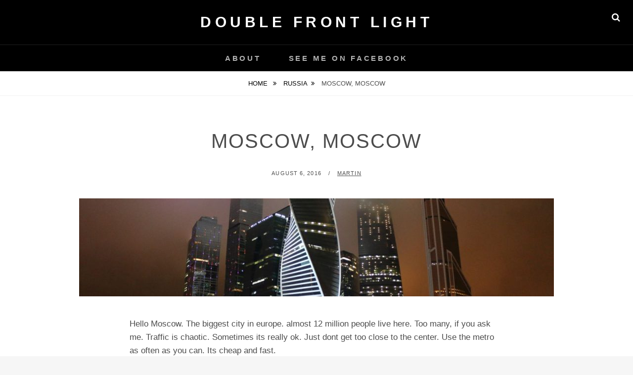

--- FILE ---
content_type: text/html; charset=UTF-8
request_url: http://doublefrontlight.com/moscow-moscow
body_size: 7411
content:
<!DOCTYPE html>
<html lang="en-US">
<head>
<meta charset="UTF-8">
<meta name="viewport" content="width=device-width, initial-scale=1">
<link rel="profile" href="http://gmpg.org/xfn/11">

<title>Moscow, Moscow &#8211; Double Front Light</title>
<meta name='robots' content='max-image-preview:large' />
<link rel="alternate" type="application/rss+xml" title="Double Front Light &raquo; Feed" href="http://doublefrontlight.com/feed" />
<link rel="alternate" type="application/rss+xml" title="Double Front Light &raquo; Comments Feed" href="http://doublefrontlight.com/comments/feed" />
<link rel='stylesheet' id='wp-block-library-css' href='http://doublefrontlight.com/wp-includes/css/dist/block-library/style.min.css?ver=6.4.7' type='text/css' media='all' />
<style id='wp-block-library-theme-inline-css' type='text/css'>
.wp-block-audio figcaption{color:#555;font-size:13px;text-align:center}.is-dark-theme .wp-block-audio figcaption{color:hsla(0,0%,100%,.65)}.wp-block-audio{margin:0 0 1em}.wp-block-code{border:1px solid #ccc;border-radius:4px;font-family:Menlo,Consolas,monaco,monospace;padding:.8em 1em}.wp-block-embed figcaption{color:#555;font-size:13px;text-align:center}.is-dark-theme .wp-block-embed figcaption{color:hsla(0,0%,100%,.65)}.wp-block-embed{margin:0 0 1em}.blocks-gallery-caption{color:#555;font-size:13px;text-align:center}.is-dark-theme .blocks-gallery-caption{color:hsla(0,0%,100%,.65)}.wp-block-image figcaption{color:#555;font-size:13px;text-align:center}.is-dark-theme .wp-block-image figcaption{color:hsla(0,0%,100%,.65)}.wp-block-image{margin:0 0 1em}.wp-block-pullquote{border-bottom:4px solid;border-top:4px solid;color:currentColor;margin-bottom:1.75em}.wp-block-pullquote cite,.wp-block-pullquote footer,.wp-block-pullquote__citation{color:currentColor;font-size:.8125em;font-style:normal;text-transform:uppercase}.wp-block-quote{border-left:.25em solid;margin:0 0 1.75em;padding-left:1em}.wp-block-quote cite,.wp-block-quote footer{color:currentColor;font-size:.8125em;font-style:normal;position:relative}.wp-block-quote.has-text-align-right{border-left:none;border-right:.25em solid;padding-left:0;padding-right:1em}.wp-block-quote.has-text-align-center{border:none;padding-left:0}.wp-block-quote.is-large,.wp-block-quote.is-style-large,.wp-block-quote.is-style-plain{border:none}.wp-block-search .wp-block-search__label{font-weight:700}.wp-block-search__button{border:1px solid #ccc;padding:.375em .625em}:where(.wp-block-group.has-background){padding:1.25em 2.375em}.wp-block-separator.has-css-opacity{opacity:.4}.wp-block-separator{border:none;border-bottom:2px solid;margin-left:auto;margin-right:auto}.wp-block-separator.has-alpha-channel-opacity{opacity:1}.wp-block-separator:not(.is-style-wide):not(.is-style-dots){width:100px}.wp-block-separator.has-background:not(.is-style-dots){border-bottom:none;height:1px}.wp-block-separator.has-background:not(.is-style-wide):not(.is-style-dots){height:2px}.wp-block-table{margin:0 0 1em}.wp-block-table td,.wp-block-table th{word-break:normal}.wp-block-table figcaption{color:#555;font-size:13px;text-align:center}.is-dark-theme .wp-block-table figcaption{color:hsla(0,0%,100%,.65)}.wp-block-video figcaption{color:#555;font-size:13px;text-align:center}.is-dark-theme .wp-block-video figcaption{color:hsla(0,0%,100%,.65)}.wp-block-video{margin:0 0 1em}.wp-block-template-part.has-background{margin-bottom:0;margin-top:0;padding:1.25em 2.375em}
</style>
<style id='classic-theme-styles-inline-css' type='text/css'>
/*! This file is auto-generated */
.wp-block-button__link{color:#fff;background-color:#32373c;border-radius:9999px;box-shadow:none;text-decoration:none;padding:calc(.667em + 2px) calc(1.333em + 2px);font-size:1.125em}.wp-block-file__button{background:#32373c;color:#fff;text-decoration:none}
</style>
<style id='global-styles-inline-css' type='text/css'>
body{--wp--preset--color--black: #000000;--wp--preset--color--cyan-bluish-gray: #abb8c3;--wp--preset--color--white: #ffffff;--wp--preset--color--pale-pink: #f78da7;--wp--preset--color--vivid-red: #cf2e2e;--wp--preset--color--luminous-vivid-orange: #ff6900;--wp--preset--color--luminous-vivid-amber: #fcb900;--wp--preset--color--light-green-cyan: #7bdcb5;--wp--preset--color--vivid-green-cyan: #00d084;--wp--preset--color--pale-cyan-blue: #8ed1fc;--wp--preset--color--vivid-cyan-blue: #0693e3;--wp--preset--color--vivid-purple: #9b51e0;--wp--preset--color--medium-black: #333333;--wp--preset--color--gray: #999999;--wp--preset--color--medium-gray: #666666;--wp--preset--color--light-gray: #f2f2f2;--wp--preset--gradient--vivid-cyan-blue-to-vivid-purple: linear-gradient(135deg,rgba(6,147,227,1) 0%,rgb(155,81,224) 100%);--wp--preset--gradient--light-green-cyan-to-vivid-green-cyan: linear-gradient(135deg,rgb(122,220,180) 0%,rgb(0,208,130) 100%);--wp--preset--gradient--luminous-vivid-amber-to-luminous-vivid-orange: linear-gradient(135deg,rgba(252,185,0,1) 0%,rgba(255,105,0,1) 100%);--wp--preset--gradient--luminous-vivid-orange-to-vivid-red: linear-gradient(135deg,rgba(255,105,0,1) 0%,rgb(207,46,46) 100%);--wp--preset--gradient--very-light-gray-to-cyan-bluish-gray: linear-gradient(135deg,rgb(238,238,238) 0%,rgb(169,184,195) 100%);--wp--preset--gradient--cool-to-warm-spectrum: linear-gradient(135deg,rgb(74,234,220) 0%,rgb(151,120,209) 20%,rgb(207,42,186) 40%,rgb(238,44,130) 60%,rgb(251,105,98) 80%,rgb(254,248,76) 100%);--wp--preset--gradient--blush-light-purple: linear-gradient(135deg,rgb(255,206,236) 0%,rgb(152,150,240) 100%);--wp--preset--gradient--blush-bordeaux: linear-gradient(135deg,rgb(254,205,165) 0%,rgb(254,45,45) 50%,rgb(107,0,62) 100%);--wp--preset--gradient--luminous-dusk: linear-gradient(135deg,rgb(255,203,112) 0%,rgb(199,81,192) 50%,rgb(65,88,208) 100%);--wp--preset--gradient--pale-ocean: linear-gradient(135deg,rgb(255,245,203) 0%,rgb(182,227,212) 50%,rgb(51,167,181) 100%);--wp--preset--gradient--electric-grass: linear-gradient(135deg,rgb(202,248,128) 0%,rgb(113,206,126) 100%);--wp--preset--gradient--midnight: linear-gradient(135deg,rgb(2,3,129) 0%,rgb(40,116,252) 100%);--wp--preset--font-size--small: 14px;--wp--preset--font-size--medium: 20px;--wp--preset--font-size--large: 30px;--wp--preset--font-size--x-large: 42px;--wp--preset--font-size--normal: 17px;--wp--preset--font-size--huge: 40px;--wp--preset--spacing--20: 0.44rem;--wp--preset--spacing--30: 0.67rem;--wp--preset--spacing--40: 1rem;--wp--preset--spacing--50: 1.5rem;--wp--preset--spacing--60: 2.25rem;--wp--preset--spacing--70: 3.38rem;--wp--preset--spacing--80: 5.06rem;--wp--preset--shadow--natural: 6px 6px 9px rgba(0, 0, 0, 0.2);--wp--preset--shadow--deep: 12px 12px 50px rgba(0, 0, 0, 0.4);--wp--preset--shadow--sharp: 6px 6px 0px rgba(0, 0, 0, 0.2);--wp--preset--shadow--outlined: 6px 6px 0px -3px rgba(255, 255, 255, 1), 6px 6px rgba(0, 0, 0, 1);--wp--preset--shadow--crisp: 6px 6px 0px rgba(0, 0, 0, 1);}:where(.is-layout-flex){gap: 0.5em;}:where(.is-layout-grid){gap: 0.5em;}body .is-layout-flow > .alignleft{float: left;margin-inline-start: 0;margin-inline-end: 2em;}body .is-layout-flow > .alignright{float: right;margin-inline-start: 2em;margin-inline-end: 0;}body .is-layout-flow > .aligncenter{margin-left: auto !important;margin-right: auto !important;}body .is-layout-constrained > .alignleft{float: left;margin-inline-start: 0;margin-inline-end: 2em;}body .is-layout-constrained > .alignright{float: right;margin-inline-start: 2em;margin-inline-end: 0;}body .is-layout-constrained > .aligncenter{margin-left: auto !important;margin-right: auto !important;}body .is-layout-constrained > :where(:not(.alignleft):not(.alignright):not(.alignfull)){max-width: var(--wp--style--global--content-size);margin-left: auto !important;margin-right: auto !important;}body .is-layout-constrained > .alignwide{max-width: var(--wp--style--global--wide-size);}body .is-layout-flex{display: flex;}body .is-layout-flex{flex-wrap: wrap;align-items: center;}body .is-layout-flex > *{margin: 0;}body .is-layout-grid{display: grid;}body .is-layout-grid > *{margin: 0;}:where(.wp-block-columns.is-layout-flex){gap: 2em;}:where(.wp-block-columns.is-layout-grid){gap: 2em;}:where(.wp-block-post-template.is-layout-flex){gap: 1.25em;}:where(.wp-block-post-template.is-layout-grid){gap: 1.25em;}.has-black-color{color: var(--wp--preset--color--black) !important;}.has-cyan-bluish-gray-color{color: var(--wp--preset--color--cyan-bluish-gray) !important;}.has-white-color{color: var(--wp--preset--color--white) !important;}.has-pale-pink-color{color: var(--wp--preset--color--pale-pink) !important;}.has-vivid-red-color{color: var(--wp--preset--color--vivid-red) !important;}.has-luminous-vivid-orange-color{color: var(--wp--preset--color--luminous-vivid-orange) !important;}.has-luminous-vivid-amber-color{color: var(--wp--preset--color--luminous-vivid-amber) !important;}.has-light-green-cyan-color{color: var(--wp--preset--color--light-green-cyan) !important;}.has-vivid-green-cyan-color{color: var(--wp--preset--color--vivid-green-cyan) !important;}.has-pale-cyan-blue-color{color: var(--wp--preset--color--pale-cyan-blue) !important;}.has-vivid-cyan-blue-color{color: var(--wp--preset--color--vivid-cyan-blue) !important;}.has-vivid-purple-color{color: var(--wp--preset--color--vivid-purple) !important;}.has-black-background-color{background-color: var(--wp--preset--color--black) !important;}.has-cyan-bluish-gray-background-color{background-color: var(--wp--preset--color--cyan-bluish-gray) !important;}.has-white-background-color{background-color: var(--wp--preset--color--white) !important;}.has-pale-pink-background-color{background-color: var(--wp--preset--color--pale-pink) !important;}.has-vivid-red-background-color{background-color: var(--wp--preset--color--vivid-red) !important;}.has-luminous-vivid-orange-background-color{background-color: var(--wp--preset--color--luminous-vivid-orange) !important;}.has-luminous-vivid-amber-background-color{background-color: var(--wp--preset--color--luminous-vivid-amber) !important;}.has-light-green-cyan-background-color{background-color: var(--wp--preset--color--light-green-cyan) !important;}.has-vivid-green-cyan-background-color{background-color: var(--wp--preset--color--vivid-green-cyan) !important;}.has-pale-cyan-blue-background-color{background-color: var(--wp--preset--color--pale-cyan-blue) !important;}.has-vivid-cyan-blue-background-color{background-color: var(--wp--preset--color--vivid-cyan-blue) !important;}.has-vivid-purple-background-color{background-color: var(--wp--preset--color--vivid-purple) !important;}.has-black-border-color{border-color: var(--wp--preset--color--black) !important;}.has-cyan-bluish-gray-border-color{border-color: var(--wp--preset--color--cyan-bluish-gray) !important;}.has-white-border-color{border-color: var(--wp--preset--color--white) !important;}.has-pale-pink-border-color{border-color: var(--wp--preset--color--pale-pink) !important;}.has-vivid-red-border-color{border-color: var(--wp--preset--color--vivid-red) !important;}.has-luminous-vivid-orange-border-color{border-color: var(--wp--preset--color--luminous-vivid-orange) !important;}.has-luminous-vivid-amber-border-color{border-color: var(--wp--preset--color--luminous-vivid-amber) !important;}.has-light-green-cyan-border-color{border-color: var(--wp--preset--color--light-green-cyan) !important;}.has-vivid-green-cyan-border-color{border-color: var(--wp--preset--color--vivid-green-cyan) !important;}.has-pale-cyan-blue-border-color{border-color: var(--wp--preset--color--pale-cyan-blue) !important;}.has-vivid-cyan-blue-border-color{border-color: var(--wp--preset--color--vivid-cyan-blue) !important;}.has-vivid-purple-border-color{border-color: var(--wp--preset--color--vivid-purple) !important;}.has-vivid-cyan-blue-to-vivid-purple-gradient-background{background: var(--wp--preset--gradient--vivid-cyan-blue-to-vivid-purple) !important;}.has-light-green-cyan-to-vivid-green-cyan-gradient-background{background: var(--wp--preset--gradient--light-green-cyan-to-vivid-green-cyan) !important;}.has-luminous-vivid-amber-to-luminous-vivid-orange-gradient-background{background: var(--wp--preset--gradient--luminous-vivid-amber-to-luminous-vivid-orange) !important;}.has-luminous-vivid-orange-to-vivid-red-gradient-background{background: var(--wp--preset--gradient--luminous-vivid-orange-to-vivid-red) !important;}.has-very-light-gray-to-cyan-bluish-gray-gradient-background{background: var(--wp--preset--gradient--very-light-gray-to-cyan-bluish-gray) !important;}.has-cool-to-warm-spectrum-gradient-background{background: var(--wp--preset--gradient--cool-to-warm-spectrum) !important;}.has-blush-light-purple-gradient-background{background: var(--wp--preset--gradient--blush-light-purple) !important;}.has-blush-bordeaux-gradient-background{background: var(--wp--preset--gradient--blush-bordeaux) !important;}.has-luminous-dusk-gradient-background{background: var(--wp--preset--gradient--luminous-dusk) !important;}.has-pale-ocean-gradient-background{background: var(--wp--preset--gradient--pale-ocean) !important;}.has-electric-grass-gradient-background{background: var(--wp--preset--gradient--electric-grass) !important;}.has-midnight-gradient-background{background: var(--wp--preset--gradient--midnight) !important;}.has-small-font-size{font-size: var(--wp--preset--font-size--small) !important;}.has-medium-font-size{font-size: var(--wp--preset--font-size--medium) !important;}.has-large-font-size{font-size: var(--wp--preset--font-size--large) !important;}.has-x-large-font-size{font-size: var(--wp--preset--font-size--x-large) !important;}
.wp-block-navigation a:where(:not(.wp-element-button)){color: inherit;}
:where(.wp-block-post-template.is-layout-flex){gap: 1.25em;}:where(.wp-block-post-template.is-layout-grid){gap: 1.25em;}
:where(.wp-block-columns.is-layout-flex){gap: 2em;}:where(.wp-block-columns.is-layout-grid){gap: 2em;}
.wp-block-pullquote{font-size: 1.5em;line-height: 1.6;}
</style>
<link rel='stylesheet' id='font-awesome-css' href='http://doublefrontlight.com/wp-content/themes/fotografie/assets/css/font-awesome.css?ver=4.7.0' type='text/css' media='all' />
<link rel='stylesheet' id='fotografie-style-css' href='http://doublefrontlight.com/wp-content/themes/fotografie/style.css?ver=20220809-214849' type='text/css' media='all' />
<link rel='stylesheet' id='fotografie-block-style-css' href='http://doublefrontlight.com/wp-content/themes/fotografie/assets/css/blocks.css?ver=1.0' type='text/css' media='all' />
<script type="text/javascript" src="http://doublefrontlight.com/wp-includes/js/jquery/jquery.min.js?ver=3.7.1" id="jquery-core-js"></script>
<script type="text/javascript" src="http://doublefrontlight.com/wp-includes/js/jquery/jquery-migrate.min.js?ver=3.4.1" id="jquery-migrate-js"></script>
<link rel="https://api.w.org/" href="http://doublefrontlight.com/wp-json/" /><link rel="alternate" type="application/json" href="http://doublefrontlight.com/wp-json/wp/v2/posts/1913" /><link rel="EditURI" type="application/rsd+xml" title="RSD" href="http://doublefrontlight.com/xmlrpc.php?rsd" />
<meta name="generator" content="WordPress 6.4.7" />
<link rel="canonical" href="http://doublefrontlight.com/moscow-moscow" />
<link rel='shortlink' href='http://doublefrontlight.com/?p=1913' />
<link rel="alternate" type="application/json+oembed" href="http://doublefrontlight.com/wp-json/oembed/1.0/embed?url=http%3A%2F%2Fdoublefrontlight.com%2Fmoscow-moscow" />
<link rel="alternate" type="text/xml+oembed" href="http://doublefrontlight.com/wp-json/oembed/1.0/embed?url=http%3A%2F%2Fdoublefrontlight.com%2Fmoscow-moscow&#038;format=xml" />
<script type="application/ld+json">{"@context":"http:\/\/schema.org","@type":"BreadcrumbList","itemListElement":[{"@type":"ListItem","position":1,"item":{"@id":"http:\/\/doublefrontlight.com\/","name":"Home"}},{"@type":"ListItem","position":2,"item":{"@id":"http:\/\/doublefrontlight.com\/category\/russia","name":"Russia"}},{"@type":"ListItem","position":3,"item":{"name":"Moscow, Moscow"}}]}</script><style type="text/css">.recentcomments a{display:inline !important;padding:0 !important;margin:0 !important;}</style></head>

<body class="post-template-default single single-post postid-1913 single-format-standard wp-embed-responsive fluid-layout no-sidebar">


<div id="page" class="site">
	<div class="site-inner">
		<a class="skip-link screen-reader-text" href="#content">Skip to content</a>

		<header id="masthead" class="site-header" role="banner">

			
			<div class="site-header-main">

				
	<div class="site-branding">
		<div class="wrapper">
						<div id="site-details">
									<p class="site-title"><a href="http://doublefrontlight.com/" rel="home">Double Front Light</a></p>
								<h2 class="site-description"></h2>
			</div><!-- #site-details -->
		</div><!-- .wrapper -->
	</div><!-- .site-branding -->

				
<div class="site-search">
	<button class="search-toggle" aria-expanded="false">
		<span class="screen-reader-text">Search</span>
	</button><!-- .search-toggle -->
	<div class="search-wrapper">
		

<form role="search" method="get" class="search-form" action="http://doublefrontlight.com/">
	<label>
		<span class="screen-reader-text">Search for:</span>

		<input type="search" class="search-field" placeholder="Enter keyword&hellip;" value="" name="s" />
	</label>

	<button type="submit" class="search-submit"><span class="search-button-text">Search</span></button>
</form>
	</div><!-- .search-wrapper -->
</div><!-- .site-search -->

					<div class="menu-toggle-wrapper">
		<button id="menu-toggle" class="menu-toggle" aria-controls="top-menu" aria-expanded="false"></span><span class="menu-label">Menu</span></button>
	</div><!-- .menu-toggle-wrapper -->
	<div id="site-header-menu" class="site-header-menu">
		<div class="wrapper">
			
				<nav id="site-navigation" class="main-navigation default-page-menu" role="navigation" aria-label="Primary Menu">
					<div class="primary-menu-container"><ul id="menu-primary-items" class="menu nav-menu"><li class="page_item page-item-6"><a href="http://doublefrontlight.com/eine-seite">About</a></li><li class="page_item page-item-1754"><a href="http://doublefrontlight.com/facebook">See me on Facebook</a></li></ul></div>
			
				<div class="mobile-search-wrapper">
					

<form role="search" method="get" class="search-form" action="http://doublefrontlight.com/">
	<label>
		<span class="screen-reader-text">Search for:</span>

		<input type="search" class="search-field" placeholder="Enter keyword&hellip;" value="" name="s" />
	</label>

	<button type="submit" class="search-submit"><span class="search-button-text">Search</span></button>
</form>
				</div><!-- .search-wrapper -->

			</nav><!-- .main-navigation -->
		</div><!-- .wrapper -->
	</div><!-- .site-header-menu -->

			</div><!-- .site-header-main -->

		</header>

		
			<div class="breadcrumb-area custom">
				<div class="wrapper">
					<nav class="entry-breadcrumbs"><span class="breadcrumb"><a href="http://doublefrontlight.com/">Home </a></span><span class="breadcrumb"><a href="http://doublefrontlight.com/category/russia">Russia</a></span><span class="breadcrumb-current">Moscow, Moscow</span>
					</nav><!-- .entry-breadcrumbs -->
				</div><!-- .wrapper -->
			</div><!-- .breadcrumb-area -->
		<div id="content" class="site-content">

			
			
			
	<div class="wrapper singular-section">
		<div id="primary" class="content-area">
			<main id="main" class="site-main" role="main">
				
<article id="post-1913 post-1913" class="post-1913 post type-post status-publish format-standard has-post-thumbnail hentry category-russia category-trip-2016">

	<header class="entry-header">
		<h1 class="entry-title">Moscow, Moscow</h1>
		
<footer class="entry-meta">
	<span class="posted-on"><span class="screen-reader-text">Posted on</span> <time class="entry-date published" datetime="2016-08-06T21:41:52+01:00">August 6, 2016</time><time class="updated" datetime="2016-08-08T21:58:07+01:00">August 8, 2016</time></span><span class="byline"><span class="screen-reader-text">by </span><span class="author vcard"><a class="url fn n" href="http://doublefrontlight.com/author/martin">Martin</a></span></span></footer><!-- .entry-meta -->
	</header>

			<div class="post-thumbnail">
			<img width="960" height="198" src="http://doublefrontlight.com/wp-content/uploads/2016/08/IMG_5745-960x198.jpg" class="attachment-post-thumbnail size-post-thumbnail wp-post-image" alt="" decoding="async" fetchpriority="high" />		</div>
	
	<div class="entry-content">
		<p>Hello Moscow. The biggest city in europe. almost 12 million people live here. Too many, if you ask me. Traffic is chaotic. Sometimes its really ok. Just dont get too close to the center. Use the metro as often as you can. Its cheap and fast.<br />
In Moscow we stayed at the &#8220;Legendary Sovietsky Hotel&#8221;. Wow wow, harp music at the breakfast. 😀 We also met a lot of friends and had some private time. The Japan boys went home and now we can relax 😉<br />
I also had the chance to go to Obninsk with Olga and meet with the family of my wife. It was a lot of fun and much more eating. It feels like in this few days I found some extra kilos. 😀 I dont know how girls here can be so slim. Maybe its the everyday stress in traffic&#8230;</p>
<p><img decoding="async" class="alignnone size-large wp-image-1946" src="http://doublefrontlight.com/wp-content/uploads/2016/08/IMG_5474-2-1024x683.jpg" alt="IMG_5474" width="1024" height="683" srcset="http://doublefrontlight.com/wp-content/uploads/2016/08/IMG_5474-2-1024x683.jpg 1024w, http://doublefrontlight.com/wp-content/uploads/2016/08/IMG_5474-2-300x200.jpg 300w, http://doublefrontlight.com/wp-content/uploads/2016/08/IMG_5474-2-768x512.jpg 768w, http://doublefrontlight.com/wp-content/uploads/2016/08/IMG_5474-2.jpg 1200w" sizes="(max-width: 1024px) 100vw, 1024px" /> <img decoding="async" class="alignnone size-large wp-image-1945" src="http://doublefrontlight.com/wp-content/uploads/2016/08/IMG_5475-1024x683.jpg" alt="IMG_5475" width="1024" height="683" srcset="http://doublefrontlight.com/wp-content/uploads/2016/08/IMG_5475-1024x683.jpg 1024w, http://doublefrontlight.com/wp-content/uploads/2016/08/IMG_5475-300x200.jpg 300w, http://doublefrontlight.com/wp-content/uploads/2016/08/IMG_5475-768x512.jpg 768w, http://doublefrontlight.com/wp-content/uploads/2016/08/IMG_5475.jpg 1200w" sizes="(max-width: 1024px) 100vw, 1024px" /> <img loading="lazy" decoding="async" class="alignnone size-large wp-image-1944" src="http://doublefrontlight.com/wp-content/uploads/2016/08/IMG_5486-1024x683.jpg" alt="IMG_5486" width="1024" height="683" srcset="http://doublefrontlight.com/wp-content/uploads/2016/08/IMG_5486-1024x683.jpg 1024w, http://doublefrontlight.com/wp-content/uploads/2016/08/IMG_5486-300x200.jpg 300w, http://doublefrontlight.com/wp-content/uploads/2016/08/IMG_5486-768x512.jpg 768w, http://doublefrontlight.com/wp-content/uploads/2016/08/IMG_5486.jpg 1200w" sizes="(max-width: 1024px) 100vw, 1024px" /> <img loading="lazy" decoding="async" class="alignnone size-large wp-image-1943" src="http://doublefrontlight.com/wp-content/uploads/2016/08/IMG_5543-1024x683.jpg" alt="IMG_5543" width="1024" height="683" srcset="http://doublefrontlight.com/wp-content/uploads/2016/08/IMG_5543-1024x683.jpg 1024w, http://doublefrontlight.com/wp-content/uploads/2016/08/IMG_5543-300x200.jpg 300w, http://doublefrontlight.com/wp-content/uploads/2016/08/IMG_5543-768x512.jpg 768w, http://doublefrontlight.com/wp-content/uploads/2016/08/IMG_5543.jpg 1200w" sizes="(max-width: 1024px) 100vw, 1024px" /><span id="more-1913"></span> <img loading="lazy" decoding="async" class="alignnone size-large wp-image-1942" src="http://doublefrontlight.com/wp-content/uploads/2016/08/IMG_5581-1024x992.jpg" alt="IMG_5581" width="1024" height="992" srcset="http://doublefrontlight.com/wp-content/uploads/2016/08/IMG_5581-1024x992.jpg 1024w, http://doublefrontlight.com/wp-content/uploads/2016/08/IMG_5581-300x291.jpg 300w, http://doublefrontlight.com/wp-content/uploads/2016/08/IMG_5581-768x744.jpg 768w, http://doublefrontlight.com/wp-content/uploads/2016/08/IMG_5581.jpg 1200w" sizes="(max-width: 1024px) 100vw, 1024px" /> <img loading="lazy" decoding="async" class="alignnone size-large wp-image-1941" src="http://doublefrontlight.com/wp-content/uploads/2016/08/IMG_5608-1024x683.jpg" alt="IMG_5608" width="1024" height="683" srcset="http://doublefrontlight.com/wp-content/uploads/2016/08/IMG_5608-1024x683.jpg 1024w, http://doublefrontlight.com/wp-content/uploads/2016/08/IMG_5608-300x200.jpg 300w, http://doublefrontlight.com/wp-content/uploads/2016/08/IMG_5608-768x512.jpg 768w, http://doublefrontlight.com/wp-content/uploads/2016/08/IMG_5608.jpg 1200w" sizes="(max-width: 1024px) 100vw, 1024px" /> <img loading="lazy" decoding="async" class="alignnone size-large wp-image-1940" src="http://doublefrontlight.com/wp-content/uploads/2016/08/IMG_5679-1024x683.jpg" alt="IMG_5679" width="1024" height="683" srcset="http://doublefrontlight.com/wp-content/uploads/2016/08/IMG_5679-1024x683.jpg 1024w, http://doublefrontlight.com/wp-content/uploads/2016/08/IMG_5679-300x200.jpg 300w, http://doublefrontlight.com/wp-content/uploads/2016/08/IMG_5679-768x512.jpg 768w, http://doublefrontlight.com/wp-content/uploads/2016/08/IMG_5679.jpg 1200w" sizes="(max-width: 1024px) 100vw, 1024px" /></p>
<p><img loading="lazy" decoding="async" class="alignnone size-large wp-image-1918" src="http://doublefrontlight.com/wp-content/uploads/2016/08/IMG_5667-1024x707.jpg" alt="IMG_5667" width="1024" height="707" srcset="http://doublefrontlight.com/wp-content/uploads/2016/08/IMG_5667-1024x707.jpg 1024w, http://doublefrontlight.com/wp-content/uploads/2016/08/IMG_5667-300x207.jpg 300w, http://doublefrontlight.com/wp-content/uploads/2016/08/IMG_5667-768x531.jpg 768w, http://doublefrontlight.com/wp-content/uploads/2016/08/IMG_5667.jpg 1200w" sizes="(max-width: 1024px) 100vw, 1024px" />  <img loading="lazy" decoding="async" class="alignnone size-large wp-image-1916" src="http://doublefrontlight.com/wp-content/uploads/2016/08/IMG_5770-1024x683.jpg" alt="IMG_5770" width="1024" height="683" srcset="http://doublefrontlight.com/wp-content/uploads/2016/08/IMG_5770-1024x683.jpg 1024w, http://doublefrontlight.com/wp-content/uploads/2016/08/IMG_5770-300x200.jpg 300w, http://doublefrontlight.com/wp-content/uploads/2016/08/IMG_5770-768x512.jpg 768w, http://doublefrontlight.com/wp-content/uploads/2016/08/IMG_5770.jpg 1200w" sizes="(max-width: 1024px) 100vw, 1024px" /><img loading="lazy" decoding="async" class="alignnone size-large wp-image-1917" src="http://doublefrontlight.com/wp-content/uploads/2016/08/IMG_5745-1024x683.jpg" alt="IMG_5745" width="1024" height="683" srcset="http://doublefrontlight.com/wp-content/uploads/2016/08/IMG_5745-1024x683.jpg 1024w, http://doublefrontlight.com/wp-content/uploads/2016/08/IMG_5745-300x200.jpg 300w, http://doublefrontlight.com/wp-content/uploads/2016/08/IMG_5745-768x512.jpg 768w, http://doublefrontlight.com/wp-content/uploads/2016/08/IMG_5745.jpg 1200w" sizes="(max-width: 1024px) 100vw, 1024px" /></p>
<p><img loading="lazy" decoding="async" class="alignnone size-large wp-image-1915" src="http://doublefrontlight.com/wp-content/uploads/2016/08/IMG_5806-1024x683.jpg" alt="IMG_5806" width="1024" height="683" srcset="http://doublefrontlight.com/wp-content/uploads/2016/08/IMG_5806-1024x683.jpg 1024w, http://doublefrontlight.com/wp-content/uploads/2016/08/IMG_5806-300x200.jpg 300w, http://doublefrontlight.com/wp-content/uploads/2016/08/IMG_5806-768x512.jpg 768w, http://doublefrontlight.com/wp-content/uploads/2016/08/IMG_5806.jpg 1200w" sizes="(max-width: 1024px) 100vw, 1024px" /></p>
<p>Goodbye Mowcow. After 6 days, we went eastwards again. Traffic is much easier here 🙂</p>
<p><img loading="lazy" decoding="async" class="alignnone size-large wp-image-1939" src="http://doublefrontlight.com/wp-content/uploads/2016/08/IMG_5825-1024x740.jpg" alt="IMG_5825" width="1024" height="740" srcset="http://doublefrontlight.com/wp-content/uploads/2016/08/IMG_5825-1024x740.jpg 1024w, http://doublefrontlight.com/wp-content/uploads/2016/08/IMG_5825-300x217.jpg 300w, http://doublefrontlight.com/wp-content/uploads/2016/08/IMG_5825-768x555.jpg 768w, http://doublefrontlight.com/wp-content/uploads/2016/08/IMG_5825.jpg 1200w" sizes="(max-width: 1024px) 100vw, 1024px" /></p>
<p><img loading="lazy" decoding="async" class="alignnone size-large wp-image-1914" src="http://doublefrontlight.com/wp-content/uploads/2016/08/IMG_5845-1024x683.jpg" alt="IMG_5845" width="1024" height="683" srcset="http://doublefrontlight.com/wp-content/uploads/2016/08/IMG_5845-1024x683.jpg 1024w, http://doublefrontlight.com/wp-content/uploads/2016/08/IMG_5845-300x200.jpg 300w, http://doublefrontlight.com/wp-content/uploads/2016/08/IMG_5845-768x512.jpg 768w, http://doublefrontlight.com/wp-content/uploads/2016/08/IMG_5845.jpg 1200w" sizes="(max-width: 1024px) 100vw, 1024px" /></p>
	</div><!-- .entry-content -->

	
<footer class="entry-footer">
	<span class="cat-links"><span>Categories: </span><a href="http://doublefrontlight.com/category/russia" rel="category tag">Russia</a>, <a href="http://doublefrontlight.com/category/trip-2016" rel="category tag">Trip 2016</a></span></footer><!-- .entry-footer -->

</article><!-- #post-1913 -->

	<nav class="navigation post-navigation" aria-label="Posts">
		<h2 class="screen-reader-text">Post navigation</h2>
		<div class="nav-links"><div class="nav-previous"><a href="http://doublefrontlight.com/country-roads" rel="prev"><span class="meta-nav" aria-hidden="true">Previous</span> <span class="screen-reader-text">Previous post:</span> <span class="post-title">Country roads&#8230;.</span></a></div><div class="nav-next"><a href="http://doublefrontlight.com/nizhny-novgorod" rel="next"><span class="meta-nav" aria-hidden="true">Next</span> <span class="screen-reader-text">Next post:</span> <span class="post-title">Nizhny Novgorod</span></a></div></div>
	</nav>			</main><!-- #main -->
		</div><!-- #primary -->
			</div><!-- .wrapper -->

		</div>
		<footer id="colophon" class="site-footer" role="contentinfo">
			

<aside class="widget-area footer-widget-area one" role="complementary">
	<div class="wrapper">
					<div class="widget-column footer-widget-1">
							</div><!-- .widget-area -->
		
		
			</div><!-- .footer-widgets-wrapper -->
</aside><!-- .footer-widgets -->


			<div id="site-generator">
				<div class="wrapper">
					<div class="site-social">
   </div><!-- .site-social -->

					<div class="site-info">
	Copyright &copy; 2026 <a href="http://doublefrontlight.com/">Double Front Light</a>. All Rights Reserved.  &#124; Fotografie&nbsp;by&nbsp;<a target="_blank" href="https://catchthemes.com/">Catch Themes</a></div><!-- .site-info -->


				</div><!-- .wrapper -->
			</div><!-- #site-generator -->
		</footer>
	</div><!-- .site-inner -->
</div><!-- #page -->
<a href="#masthead" id="scrollup" class="backtotop"><span class="screen-reader-text">Scroll Up</span></a><script type="text/javascript" src="http://doublefrontlight.com/wp-content/themes/fotografie/assets/js/skip-link-focus-fix.min.js?ver=20170616" id="fotografie-skip-link-focus-fix-js"></script>
<script type="text/javascript" src="http://doublefrontlight.com/wp-content/themes/fotografie/assets/js/jquery.matchHeight.min.js?ver=20151215" id="jquery-match-height-js"></script>
<script type="text/javascript" id="fotografie-custom-script-js-extra">
/* <![CDATA[ */
var fotografieScreenReaderText = {"expand":"expand child menu","collapse":"collapse child menu"};
/* ]]> */
</script>
<script type="text/javascript" src="http://doublefrontlight.com/wp-content/themes/fotografie/assets/js/custom-scripts.min.js?ver=20170616" id="fotografie-custom-script-js"></script>

</body>
</html>
